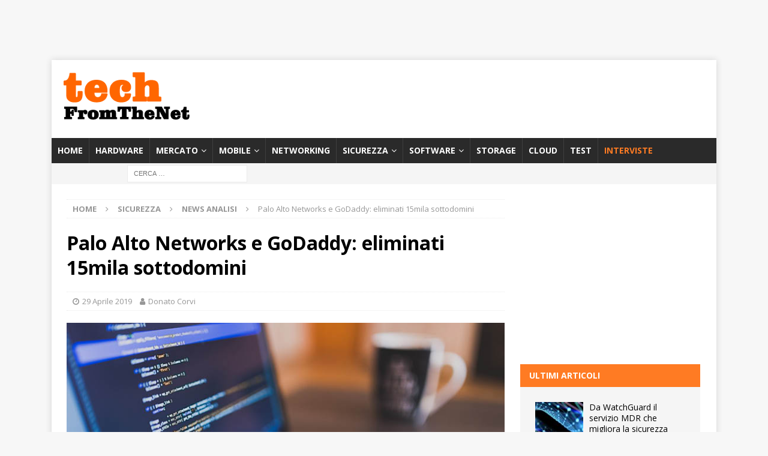

--- FILE ---
content_type: text/html; charset=utf-8
request_url: https://www.google.com/recaptcha/api2/aframe
body_size: 266
content:
<!DOCTYPE HTML><html><head><meta http-equiv="content-type" content="text/html; charset=UTF-8"></head><body><script nonce="Kxfs8_futnD5GIZSc87rdA">/** Anti-fraud and anti-abuse applications only. See google.com/recaptcha */ try{var clients={'sodar':'https://pagead2.googlesyndication.com/pagead/sodar?'};window.addEventListener("message",function(a){try{if(a.source===window.parent){var b=JSON.parse(a.data);var c=clients[b['id']];if(c){var d=document.createElement('img');d.src=c+b['params']+'&rc='+(localStorage.getItem("rc::a")?sessionStorage.getItem("rc::b"):"");window.document.body.appendChild(d);sessionStorage.setItem("rc::e",parseInt(sessionStorage.getItem("rc::e")||0)+1);localStorage.setItem("rc::h",'1769381465540');}}}catch(b){}});window.parent.postMessage("_grecaptcha_ready", "*");}catch(b){}</script></body></html>

--- FILE ---
content_type: application/javascript; charset=utf-8
request_url: https://fundingchoicesmessages.google.com/f/AGSKWxUsomu9h4mz5Jwyr4X5UXgweKgNLk9EYiqOg8iG97cBeOVb7lI2ccXYXGWiv5Cw5t1hLpWBM2bKNOfnRFwYXWUUMvPmVMjJnki0UOleAJB9QSX7Z-wxzS3RSOLU4CkhbBOMAHx_vt9vII1ZpdcW_Ow_O2epNefojxfWNrN7DO84t1qS9JTLBjM0PKBN/_/serveads./fwadmanager..bz/ads//Api/Ad./ads_6.
body_size: -1290
content:
window['ada6e1d8-f1db-44ca-a46d-2185388de2ad'] = true;

--- FILE ---
content_type: application/javascript; charset=utf-8
request_url: https://fundingchoicesmessages.google.com/f/AGSKWxXR1KaR89C0ZLTvwxDkIIzkc7wU9avBXqIdItLPCopLDEsDQtuHC_slag5xUDiWvmMmJ9lXd2PYTXtD7pw6fKYrev6-gfTqgr5OntXzLYbm8NBbTdSN6K2s4m7gWn4NVWt6lTitxw==?fccs=W251bGwsbnVsbCxudWxsLG51bGwsbnVsbCxudWxsLFsxNzY5MzgxNDY0LDM4MTAwMDAwMF0sbnVsbCxudWxsLG51bGwsW251bGwsWzddXSwiaHR0cHM6Ly90ZWNoZnJvbXRoZW5ldC5pdC8yMDE5LzA0LzI5L3BhbG8tYWx0by1uZXR3b3Jrcy1lLWdvZGFkZHktZWxpbWluYXRpLTE1MDAwLXNvdHRvZG9taW5pLyIsbnVsbCxbWzgsIms2MVBCam1rNk8wIl0sWzksImVuLVVTIl0sWzE5LCIyIl0sWzE3LCJbMF0iXSxbMjQsIiJdLFsyOSwiZmFsc2UiXV1d
body_size: -214
content:
if (typeof __googlefc.fcKernelManager.run === 'function') {"use strict";this.default_ContributorServingResponseClientJs=this.default_ContributorServingResponseClientJs||{};(function(_){var window=this;
try{
var QH=function(a){this.A=_.t(a)};_.u(QH,_.J);var RH=_.ed(QH);var SH=function(a,b,c){this.B=a;this.params=b;this.j=c;this.l=_.F(this.params,4);this.o=new _.dh(this.B.document,_.O(this.params,3),new _.Qg(_.Qk(this.j)))};SH.prototype.run=function(){if(_.P(this.params,10)){var a=this.o;var b=_.eh(a);b=_.Od(b,4);_.ih(a,b)}a=_.Rk(this.j)?_.be(_.Rk(this.j)):new _.de;_.ee(a,9);_.F(a,4)!==1&&_.G(a,4,this.l===2||this.l===3?1:2);_.Fg(this.params,5)&&(b=_.O(this.params,5),_.hg(a,6,b));return a};var TH=function(){};TH.prototype.run=function(a,b){var c,d;return _.v(function(e){c=RH(b);d=(new SH(a,c,_.A(c,_.Pk,2))).run();return e.return({ia:_.L(d)})})};_.Tk(8,new TH);
}catch(e){_._DumpException(e)}
}).call(this,this.default_ContributorServingResponseClientJs);
// Google Inc.

//# sourceURL=/_/mss/boq-content-ads-contributor/_/js/k=boq-content-ads-contributor.ContributorServingResponseClientJs.en_US.k61PBjmk6O0.es5.O/d=1/exm=kernel_loader,loader_js_executable/ed=1/rs=AJlcJMztj-kAdg6DB63MlSG3pP52LjSptg/m=web_iab_tcf_v2_signal_executable
__googlefc.fcKernelManager.run('\x5b\x5b\x5b8,\x22\x5bnull,\x5b\x5bnull,null,null,\\\x22https:\/\/fundingchoicesmessages.google.com\/f\/AGSKWxUnDyL2jYKicFgZOcu9FTQbXY3HTI2iZnYbL1lLebcnzdR8Biwg0SZFfnoGtXfiUd1feHJmZULNARQIdFrxd8ohWxTyWnk0yyOBi7C17yjVTBmcois5oF2BYxpnSYnlnUY_8lBtJA\\\\u003d\\\\u003d\\\x22\x5d,null,null,\x5bnull,null,null,\\\x22https:\/\/fundingchoicesmessages.google.com\/el\/AGSKWxVcP6osjPh_HQjAp30kFGPcNOJLtw9kb6MQrawNU78_RpGIHl-hyT4RZAJRtPn41E0NHQCg1Zg-Pbq0SoITdKouvagnNutH7L5N8zrE_fvb_3UvTsFe__79EozJqy7SmSl8vQ5C6g\\\\u003d\\\\u003d\\\x22\x5d,null,\x5bnull,\x5b7\x5d\x5d\x5d,\\\x22techfromthenet.it\\\x22,1,\\\x22it\\\x22,null,null,null,null,1\x5d\x22\x5d\x5d,\x5bnull,null,null,\x22https:\/\/fundingchoicesmessages.google.com\/f\/AGSKWxVuOFFREr1DyJHo8jbwDnFb5EIYn3Wm2TgZwnlkClZiHjCEKhfhEqjZyrxBVo0OU_BG0Ej8wMyCs_v8lygf4JJUt6oYG3I1-30mNB3nsxTtaziqzJAaox-w3SVwCHQVQrHQSnT5_Q\\u003d\\u003d\x22\x5d\x5d');}